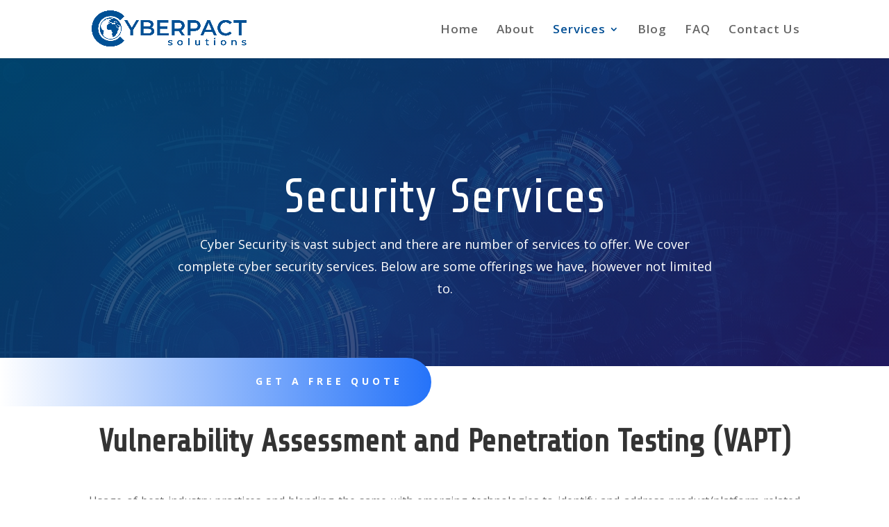

--- FILE ---
content_type: text/css
request_url: https://www.cyberpactsolutions.com/wp-content/et-cache/116/et-core-unified-116-17632070948612.min.css
body_size: 2549
content:
#top-menu li a{font-size:17px}body.et_vertical_nav .container.et_search_form_container .et-search-form input{font-size:17px!important}#top-menu li a,.et_search_form_container input{letter-spacing:1px}.et_search_form_container input::-moz-placeholder{letter-spacing:1px}.et_search_form_container input::-webkit-input-placeholder{letter-spacing:1px}.et_search_form_container input:-ms-input-placeholder{letter-spacing:1px}#top-menu li.current-menu-ancestor>a,#top-menu li.current-menu-item>a,#top-menu li.current_page_item>a,.et_color_scheme_red #top-menu li.current-menu-ancestor>a,.et_color_scheme_red #top-menu li.current-menu-item>a,.et_color_scheme_red #top-menu li.current_page_item>a,.et_color_scheme_pink #top-menu li.current-menu-ancestor>a,.et_color_scheme_pink #top-menu li.current-menu-item>a,.et_color_scheme_pink #top-menu li.current_page_item>a,.et_color_scheme_orange #top-menu li.current-menu-ancestor>a,.et_color_scheme_orange #top-menu li.current-menu-item>a,.et_color_scheme_orange #top-menu li.current_page_item>a,.et_color_scheme_green #top-menu li.current-menu-ancestor>a,.et_color_scheme_green #top-menu li.current-menu-item>a,.et_color_scheme_green #top-menu li.current_page_item>a{color:#004f95}#footer-widgets .footer-widget a,#footer-widgets .footer-widget li a,#footer-widgets .footer-widget li a:hover{color:#ffffff}.footer-widget{color:#ffffff}#main-footer .footer-widget h4{color:#ffffff}.et_slide_in_menu_container,.et_slide_in_menu_container .et-search-field{letter-spacing:px}.et_slide_in_menu_container .et-search-field::-moz-placeholder{letter-spacing:px}.et_slide_in_menu_container .et-search-field::-webkit-input-placeholder{letter-spacing:px}.et_slide_in_menu_container .et-search-field:-ms-input-placeholder{letter-spacing:px}@media only screen and (min-width:981px){.et_header_style_left #et-top-navigation,.et_header_style_split #et-top-navigation{padding:35px 0 0 0}.et_header_style_left #et-top-navigation nav>ul>li>a,.et_header_style_split #et-top-navigation nav>ul>li>a{padding-bottom:35px}.et_header_style_split .centered-inline-logo-wrap{width:69px;margin:-69px 0}.et_header_style_split .centered-inline-logo-wrap #logo{max-height:69px}.et_pb_svg_logo.et_header_style_split .centered-inline-logo-wrap #logo{height:69px}.et_header_style_centered #top-menu>li>a{padding-bottom:12px}.et_header_style_slide #et-top-navigation,.et_header_style_fullscreen #et-top-navigation{padding:26px 0 26px 0!important}.et_header_style_centered #main-header .logo_container{height:69px}#logo{max-height:64%}.et_pb_svg_logo #logo{height:64%}.et_header_style_centered.et_hide_primary_logo #main-header:not(.et-fixed-header) .logo_container,.et_header_style_centered.et_hide_fixed_logo #main-header.et-fixed-header .logo_container{height:12.42px}.et-fixed-header #top-menu li.current-menu-ancestor>a,.et-fixed-header #top-menu li.current-menu-item>a,.et-fixed-header #top-menu li.current_page_item>a{color:#004f95!important}}@media only screen and (min-width:1350px){.et_pb_row{padding:27px 0}.et_pb_section{padding:54px 0}.single.et_pb_pagebuilder_layout.et_full_width_page .et_post_meta_wrapper{padding-top:81px}.et_pb_fullwidth_section{padding:0}}.et_pb_fullwidth_header_0.et_pb_fullwidth_header .header-content h1,.et_pb_fullwidth_header_0.et_pb_fullwidth_header .header-content h2.et_pb_module_header,.et_pb_fullwidth_header_0.et_pb_fullwidth_header .header-content h3.et_pb_module_header,.et_pb_fullwidth_header_0.et_pb_fullwidth_header .header-content h4.et_pb_module_header,.et_pb_fullwidth_header_0.et_pb_fullwidth_header .header-content h5.et_pb_module_header,.et_pb_fullwidth_header_0.et_pb_fullwidth_header .header-content h6.et_pb_module_header{font-family:'Share Tech',Helvetica,Arial,Lucida,sans-serif;font-size:70px;line-height:1.2em}.et_pb_fullwidth_header_0.et_pb_fullwidth_header .et_pb_header_content_wrapper{font-family:'Open Sans',Helvetica,Arial,Lucida,sans-serif;font-size:18px;line-height:1.8em}.et_pb_fullwidth_header.et_pb_fullwidth_header_0{background-image:linear-gradient(140deg,rgba(0,72,114,0.9) 0%,rgba(41,17,96,0.8) 100%)}.et_pb_fullwidth_header_0{padding-top:10vw;padding-bottom:10vw}.et_pb_section_1.et_pb_section{padding-top:0px;margin-top:-36px}.et_pb_section_1>.et_pb_row{width:100%;max-width:100%}.et_pb_section_1.et_section_specialty>.et_pb_row{width:100%;max-width:100%}.et_pb_column_1{padding-top:0px;padding-bottom:0px}.et_pb_column_0{padding-top:0px;padding-bottom:0px}.et_pb_blurb_0.et_pb_blurb .et_pb_module_header,.et_pb_blurb_0.et_pb_blurb .et_pb_module_header a{font-family:'Open Sans',Helvetica,Arial,Lucida,sans-serif;font-weight:700;text-transform:uppercase;font-size:14px;letter-spacing:5px;line-height:2em}.et_pb_blurb_0.et_pb_blurb{background-image:linear-gradient(90deg,#ffffff 0%,#2573f9 100%);background-color:#2573f9;border-radius:0 100px 100px 0;overflow:hidden;padding-top:20px!important;padding-right:40px!important;padding-bottom:12px!important;padding-left:40px!important;margin-top:-38px!important}.et_pb_blurb_45 .et_pb_blurb_content{max-width:1100px}.et_pb_blurb_0 .et_pb_blurb_content{max-width:1100px}.et_pb_section_2.et_pb_section{margin-top:-109px}.et_pb_text_4.et_pb_text{color:rgba(0,0,0,0.02)!important}.et_pb_text_14.et_pb_text{color:rgba(0,0,0,0.02)!important}.et_pb_text_3.et_pb_text{color:rgba(0,0,0,0.02)!important}.et_pb_text_16.et_pb_text{color:rgba(0,0,0,0.02)!important}.et_pb_text_11.et_pb_text{color:rgba(0,0,0,0.02)!important}.et_pb_text_10.et_pb_text{color:rgba(0,0,0,0.02)!important}.et_pb_text_0.et_pb_text{color:rgba(0,0,0,0.02)!important}.et_pb_text_12.et_pb_text{color:rgba(0,0,0,0.02)!important}.et_pb_text_8.et_pb_text{color:rgba(0,0,0,0.02)!important}.et_pb_text_2.et_pb_text{color:rgba(0,0,0,0.02)!important}.et_pb_text_6.et_pb_text{color:rgba(0,0,0,0.02)!important}.et_pb_text_7.et_pb_text{color:rgba(0,0,0,0.02)!important}.et_pb_text_12 p{line-height:0.2em}.et_pb_text_8 p{line-height:0.2em}.et_pb_text_10 p{line-height:0.2em}.et_pb_text_3 p{line-height:0.2em}.et_pb_text_6 p{line-height:0.2em}.et_pb_text_7 p{line-height:0.2em}.et_pb_text_4 p{line-height:0.2em}.et_pb_text_11 p{line-height:0.2em}.et_pb_text_0 p{line-height:0.2em}.et_pb_text_14 p{line-height:0.2em}.et_pb_text_16 p{line-height:0.2em}.et_pb_text_2 p{line-height:0.2em}.et_pb_text_12{font-family:'Share Tech',Helvetica,Arial,Lucida,sans-serif;font-size:100px;line-height:0.2em;margin-bottom:30px!important}.et_pb_text_6{font-family:'Share Tech',Helvetica,Arial,Lucida,sans-serif;font-size:100px;line-height:0.2em;margin-bottom:30px!important}.et_pb_text_3{font-family:'Share Tech',Helvetica,Arial,Lucida,sans-serif;font-size:100px;line-height:0.2em;margin-bottom:30px!important}.et_pb_text_0{font-family:'Share Tech',Helvetica,Arial,Lucida,sans-serif;font-size:100px;line-height:0.2em;margin-bottom:30px!important}.et_pb_text_7{font-family:'Share Tech',Helvetica,Arial,Lucida,sans-serif;font-size:100px;line-height:0.2em;margin-bottom:30px!important}.et_pb_text_8{font-family:'Share Tech',Helvetica,Arial,Lucida,sans-serif;font-size:100px;line-height:0.2em;margin-bottom:30px!important}.et_pb_text_2{font-family:'Share Tech',Helvetica,Arial,Lucida,sans-serif;font-size:100px;line-height:0.2em;margin-bottom:30px!important}.et_pb_text_11{font-family:'Share Tech',Helvetica,Arial,Lucida,sans-serif;font-size:100px;line-height:0.2em;margin-bottom:30px!important}.et_pb_text_4{font-family:'Share Tech',Helvetica,Arial,Lucida,sans-serif;font-size:100px;line-height:0.2em;margin-bottom:30px!important}.et_pb_text_10{font-family:'Share Tech',Helvetica,Arial,Lucida,sans-serif;font-size:100px;line-height:0.2em;margin-bottom:30px!important}.et_pb_text_8 h2{font-family:'Share Tech',Helvetica,Arial,Lucida,sans-serif;font-weight:700;font-size:45px;line-height:1.4em}.et_pb_text_12 h2{font-family:'Share Tech',Helvetica,Arial,Lucida,sans-serif;font-weight:700;font-size:45px;line-height:1.4em}.et_pb_text_4 h2{font-family:'Share Tech',Helvetica,Arial,Lucida,sans-serif;font-weight:700;font-size:45px;line-height:1.4em}.et_pb_text_0 h2{font-family:'Share Tech',Helvetica,Arial,Lucida,sans-serif;font-weight:700;font-size:45px;line-height:1.4em}.et_pb_blurb_44.et_pb_blurb p{line-height:1.8em}.et_pb_blurb_23.et_pb_blurb p{line-height:1.8em}.et_pb_blurb_43.et_pb_blurb p{line-height:1.8em}.et_pb_blurb_22.et_pb_blurb p{line-height:1.8em}.et_pb_blurb_20.et_pb_blurb p{line-height:1.8em}.et_pb_blurb_19.et_pb_blurb p{line-height:1.8em}.et_pb_blurb_18.et_pb_blurb p{line-height:1.8em}.et_pb_blurb_17.et_pb_blurb p{line-height:1.8em}.et_pb_blurb_16.et_pb_blurb p{line-height:1.8em}.et_pb_blurb_21.et_pb_blurb p{line-height:1.8em}.et_pb_blurb_40.et_pb_blurb p{line-height:1.8em}.et_pb_blurb_42.et_pb_blurb p{line-height:1.8em}.et_pb_blurb_14.et_pb_blurb p{line-height:1.8em}.et_pb_text_13 p{line-height:1.8em}.et_pb_blurb_36.et_pb_blurb p{line-height:1.8em}.et_pb_blurb_35.et_pb_blurb p{line-height:1.8em}.et_pb_blurb_34.et_pb_blurb p{line-height:1.8em}.et_pb_blurb_33.et_pb_blurb p{line-height:1.8em}.et_pb_blurb_32.et_pb_blurb p{line-height:1.8em}.et_pb_blurb_31.et_pb_blurb p{line-height:1.8em}.et_pb_blurb_37.et_pb_blurb p{line-height:1.8em}.et_pb_blurb_41.et_pb_blurb p{line-height:1.8em}.et_pb_blurb_30.et_pb_blurb p{line-height:1.8em}.et_pb_blurb_29.et_pb_blurb p{line-height:1.8em}.et_pb_blurb_28.et_pb_blurb p{line-height:1.8em}.et_pb_blurb_27.et_pb_blurb p{line-height:1.8em}.et_pb_blurb_26.et_pb_blurb p{line-height:1.8em}.et_pb_blurb_25.et_pb_blurb p{line-height:1.8em}.et_pb_blurb_38.et_pb_blurb p{line-height:1.8em}.et_pb_blurb_39.et_pb_blurb p{line-height:1.8em}.et_pb_blurb_15.et_pb_blurb p{line-height:1.8em}.et_pb_text_9 p{line-height:1.8em}.et_pb_blurb_24.et_pb_blurb p{line-height:1.8em}.et_pb_blurb_11.et_pb_blurb p{line-height:1.8em}.et_pb_blurb_2.et_pb_blurb p{line-height:1.8em}.et_pb_blurb_1.et_pb_blurb p{line-height:1.8em}.et_pb_blurb_3.et_pb_blurb p{line-height:1.8em}.et_pb_blurb_4.et_pb_blurb p{line-height:1.8em}.et_pb_text_5 p{line-height:1.8em}.et_pb_blurb_10.et_pb_blurb p{line-height:1.8em}.et_pb_blurb_12.et_pb_blurb p{line-height:1.8em}.et_pb_blurb_5.et_pb_blurb p{line-height:1.8em}.et_pb_blurb_9.et_pb_blurb p{line-height:1.8em}.et_pb_blurb_8.et_pb_blurb p{line-height:1.8em}.et_pb_blurb_13.et_pb_blurb p{line-height:1.8em}.et_pb_blurb_6.et_pb_blurb p{line-height:1.8em}.et_pb_blurb_7.et_pb_blurb p{line-height:1.8em}.et_pb_text_1 p{line-height:1.8em}.et_pb_text_1{font-size:16px;line-height:1.8em}.et_pb_text_10 h2{font-family:'Share Tech',Helvetica,Arial,Lucida,sans-serif;font-size:38px;line-height:1.4em}.et_pb_text_11 h2{font-family:'Share Tech',Helvetica,Arial,Lucida,sans-serif;font-size:38px;line-height:1.4em}.et_pb_text_3 h2{font-family:'Share Tech',Helvetica,Arial,Lucida,sans-serif;font-size:38px;line-height:1.4em}.et_pb_text_14 h2{font-family:'Share Tech',Helvetica,Arial,Lucida,sans-serif;font-size:38px;line-height:1.4em}.et_pb_text_16 h2{font-family:'Share Tech',Helvetica,Arial,Lucida,sans-serif;font-size:38px;line-height:1.4em}.et_pb_text_6 h2{font-family:'Share Tech',Helvetica,Arial,Lucida,sans-serif;font-size:38px;line-height:1.4em}.et_pb_text_2 h2{font-family:'Share Tech',Helvetica,Arial,Lucida,sans-serif;font-size:38px;line-height:1.4em}.et_pb_text_7 h2{font-family:'Share Tech',Helvetica,Arial,Lucida,sans-serif;font-size:38px;line-height:1.4em}.et_pb_row_6.et_pb_row{padding-top:27px!important;padding-right:0px!important;padding-bottom:27px!important;padding-left:0px!important;padding-top:27px;padding-right:0px;padding-bottom:27px;padding-left:0px}.et_pb_row_5.et_pb_row{padding-top:27px!important;padding-right:0px!important;padding-bottom:27px!important;padding-left:0px!important;padding-top:27px;padding-right:0px;padding-bottom:27px;padding-left:0px}.et_pb_row_18.et_pb_row{padding-top:27px!important;padding-right:0px!important;padding-bottom:27px!important;padding-left:0px!important;padding-top:27px;padding-right:0px;padding-bottom:27px;padding-left:0px}.et_pb_row_25.et_pb_row{padding-top:27px!important;padding-right:0px!important;padding-bottom:27px!important;padding-left:0px!important;padding-top:27px;padding-right:0px;padding-bottom:27px;padding-left:0px}.et_pb_row_20.et_pb_row{padding-top:27px!important;padding-right:0px!important;padding-bottom:27px!important;padding-left:0px!important;padding-top:27px;padding-right:0px;padding-bottom:27px;padding-left:0px}.et_pb_row_17.et_pb_row{padding-top:27px!important;padding-right:0px!important;padding-bottom:27px!important;padding-left:0px!important;padding-top:27px;padding-right:0px;padding-bottom:27px;padding-left:0px}.et_pb_row_10.et_pb_row{padding-top:27px!important;padding-right:0px!important;padding-bottom:27px!important;padding-left:0px!important;padding-top:27px;padding-right:0px;padding-bottom:27px;padding-left:0px}.et_pb_row_12.et_pb_row{padding-top:27px!important;padding-right:0px!important;padding-bottom:27px!important;padding-left:0px!important;padding-top:27px;padding-right:0px;padding-bottom:27px;padding-left:0px}.et_pb_row_21.et_pb_row{padding-top:27px!important;padding-right:0px!important;padding-bottom:27px!important;padding-left:0px!important;padding-top:27px;padding-right:0px;padding-bottom:27px;padding-left:0px}.et_pb_row_2.et_pb_row{padding-top:27px!important;padding-right:0px!important;padding-bottom:27px!important;padding-left:0px!important;padding-top:27px;padding-right:0px;padding-bottom:27px;padding-left:0px}.et_pb_row_3.et_pb_row{padding-top:27px!important;padding-right:0px!important;padding-bottom:27px!important;padding-left:0px!important;padding-top:27px;padding-right:0px;padding-bottom:27px;padding-left:0px}.et_pb_row_14.et_pb_row{padding-top:27px!important;padding-right:0px!important;padding-bottom:27px!important;padding-left:0px!important;padding-top:27px;padding-right:0px;padding-bottom:27px;padding-left:0px}.et_pb_row_23.et_pb_row{padding-top:27px!important;padding-right:0px!important;padding-bottom:27px!important;padding-left:0px!important;padding-top:27px;padding-right:0px;padding-bottom:27px;padding-left:0px}.et_pb_row_24.et_pb_row{padding-top:27px!important;padding-right:0px!important;padding-bottom:27px!important;padding-left:0px!important;padding-top:27px;padding-right:0px;padding-bottom:27px;padding-left:0px}.et_pb_row_13.et_pb_row{padding-top:27px!important;padding-right:0px!important;padding-bottom:27px!important;padding-left:0px!important;padding-top:27px;padding-right:0px;padding-bottom:27px;padding-left:0px}.et_pb_row_9.et_pb_row{padding-top:27px!important;padding-right:0px!important;padding-bottom:27px!important;padding-left:0px!important;padding-top:27px;padding-right:0px;padding-bottom:27px;padding-left:0px}.et_pb_blurb_30.et_pb_blurb .et_pb_module_header,.et_pb_blurb_30.et_pb_blurb .et_pb_module_header a{font-family:'Share Tech',Helvetica,Arial,Lucida,sans-serif;font-size:24px;line-height:1.2em}.et_pb_blurb_44.et_pb_blurb .et_pb_module_header,.et_pb_blurb_44.et_pb_blurb .et_pb_module_header a{font-family:'Share Tech',Helvetica,Arial,Lucida,sans-serif;font-size:24px;line-height:1.2em}.et_pb_blurb_7.et_pb_blurb .et_pb_module_header,.et_pb_blurb_7.et_pb_blurb .et_pb_module_header a{font-family:'Share Tech',Helvetica,Arial,Lucida,sans-serif;font-size:24px;line-height:1.2em}.et_pb_blurb_43.et_pb_blurb .et_pb_module_header,.et_pb_blurb_43.et_pb_blurb .et_pb_module_header a{font-family:'Share Tech',Helvetica,Arial,Lucida,sans-serif;font-size:24px;line-height:1.2em}.et_pb_blurb_38.et_pb_blurb .et_pb_module_header,.et_pb_blurb_38.et_pb_blurb .et_pb_module_header a{font-family:'Share Tech',Helvetica,Arial,Lucida,sans-serif;font-size:24px;line-height:1.2em}.et_pb_blurb_31.et_pb_blurb .et_pb_module_header,.et_pb_blurb_31.et_pb_blurb .et_pb_module_header a{font-family:'Share Tech',Helvetica,Arial,Lucida,sans-serif;font-size:24px;line-height:1.2em}.et_pb_blurb_6.et_pb_blurb .et_pb_module_header,.et_pb_blurb_6.et_pb_blurb .et_pb_module_header a{font-family:'Share Tech',Helvetica,Arial,Lucida,sans-serif;font-size:24px;line-height:1.2em}.et_pb_blurb_32.et_pb_blurb .et_pb_module_header,.et_pb_blurb_32.et_pb_blurb .et_pb_module_header a{font-family:'Share Tech',Helvetica,Arial,Lucida,sans-serif;font-size:24px;line-height:1.2em}.et_pb_blurb_39.et_pb_blurb .et_pb_module_header,.et_pb_blurb_39.et_pb_blurb .et_pb_module_header a{font-family:'Share Tech',Helvetica,Arial,Lucida,sans-serif;font-size:24px;line-height:1.2em}.et_pb_blurb_4.et_pb_blurb .et_pb_module_header,.et_pb_blurb_4.et_pb_blurb .et_pb_module_header a{font-family:'Share Tech',Helvetica,Arial,Lucida,sans-serif;font-size:24px;line-height:1.2em}.et_pb_blurb_40.et_pb_blurb .et_pb_module_header,.et_pb_blurb_40.et_pb_blurb .et_pb_module_header a{font-family:'Share Tech',Helvetica,Arial,Lucida,sans-serif;font-size:24px;line-height:1.2em}.et_pb_blurb_29.et_pb_blurb .et_pb_module_header,.et_pb_blurb_29.et_pb_blurb .et_pb_module_header a{font-family:'Share Tech',Helvetica,Arial,Lucida,sans-serif;font-size:24px;line-height:1.2em}.et_pb_blurb_33.et_pb_blurb .et_pb_module_header,.et_pb_blurb_33.et_pb_blurb .et_pb_module_header a{font-family:'Share Tech',Helvetica,Arial,Lucida,sans-serif;font-size:24px;line-height:1.2em}.et_pb_blurb_42.et_pb_blurb .et_pb_module_header,.et_pb_blurb_42.et_pb_blurb .et_pb_module_header a{font-family:'Share Tech',Helvetica,Arial,Lucida,sans-serif;font-size:24px;line-height:1.2em}.et_pb_blurb_3.et_pb_blurb .et_pb_module_header,.et_pb_blurb_3.et_pb_blurb .et_pb_module_header a{font-family:'Share Tech',Helvetica,Arial,Lucida,sans-serif;font-size:24px;line-height:1.2em}.et_pb_blurb_34.et_pb_blurb .et_pb_module_header,.et_pb_blurb_34.et_pb_blurb .et_pb_module_header a{font-family:'Share Tech',Helvetica,Arial,Lucida,sans-serif;font-size:24px;line-height:1.2em}.et_pb_blurb_37.et_pb_blurb .et_pb_module_header,.et_pb_blurb_37.et_pb_blurb .et_pb_module_header a{font-family:'Share Tech',Helvetica,Arial,Lucida,sans-serif;font-size:24px;line-height:1.2em}.et_pb_blurb_5.et_pb_blurb .et_pb_module_header,.et_pb_blurb_5.et_pb_blurb .et_pb_module_header a{font-family:'Share Tech',Helvetica,Arial,Lucida,sans-serif;font-size:24px;line-height:1.2em}.et_pb_blurb_41.et_pb_blurb .et_pb_module_header,.et_pb_blurb_41.et_pb_blurb .et_pb_module_header a{font-family:'Share Tech',Helvetica,Arial,Lucida,sans-serif;font-size:24px;line-height:1.2em}.et_pb_blurb_35.et_pb_blurb .et_pb_module_header,.et_pb_blurb_35.et_pb_blurb .et_pb_module_header a{font-family:'Share Tech',Helvetica,Arial,Lucida,sans-serif;font-size:24px;line-height:1.2em}.et_pb_blurb_36.et_pb_blurb .et_pb_module_header,.et_pb_blurb_36.et_pb_blurb .et_pb_module_header a{font-family:'Share Tech',Helvetica,Arial,Lucida,sans-serif;font-size:24px;line-height:1.2em}.et_pb_blurb_1.et_pb_blurb .et_pb_module_header,.et_pb_blurb_1.et_pb_blurb .et_pb_module_header a{font-family:'Share Tech',Helvetica,Arial,Lucida,sans-serif;font-size:24px;line-height:1.2em}.et_pb_blurb_2.et_pb_blurb .et_pb_module_header,.et_pb_blurb_2.et_pb_blurb .et_pb_module_header a{font-family:'Share Tech',Helvetica,Arial,Lucida,sans-serif;font-size:24px;line-height:1.2em}.et_pb_blurb_14.et_pb_blurb .et_pb_module_header,.et_pb_blurb_14.et_pb_blurb .et_pb_module_header a{font-family:'Share Tech',Helvetica,Arial,Lucida,sans-serif;font-size:24px;line-height:1.2em}.et_pb_blurb_24.et_pb_blurb .et_pb_module_header,.et_pb_blurb_24.et_pb_blurb .et_pb_module_header a{font-family:'Share Tech',Helvetica,Arial,Lucida,sans-serif;font-size:24px;line-height:1.2em}.et_pb_blurb_11.et_pb_blurb .et_pb_module_header,.et_pb_blurb_11.et_pb_blurb .et_pb_module_header a{font-family:'Share Tech',Helvetica,Arial,Lucida,sans-serif;font-size:24px;line-height:1.2em}.et_pb_blurb_23.et_pb_blurb .et_pb_module_header,.et_pb_blurb_23.et_pb_blurb .et_pb_module_header a{font-family:'Share Tech',Helvetica,Arial,Lucida,sans-serif;font-size:24px;line-height:1.2em}.et_pb_blurb_13.et_pb_blurb .et_pb_module_header,.et_pb_blurb_13.et_pb_blurb .et_pb_module_header a{font-family:'Share Tech',Helvetica,Arial,Lucida,sans-serif;font-size:24px;line-height:1.2em}.et_pb_blurb_22.et_pb_blurb .et_pb_module_header,.et_pb_blurb_22.et_pb_blurb .et_pb_module_header a{font-family:'Share Tech',Helvetica,Arial,Lucida,sans-serif;font-size:24px;line-height:1.2em}.et_pb_blurb_16.et_pb_blurb .et_pb_module_header,.et_pb_blurb_16.et_pb_blurb .et_pb_module_header a{font-family:'Share Tech',Helvetica,Arial,Lucida,sans-serif;font-size:24px;line-height:1.2em}.et_pb_blurb_9.et_pb_blurb .et_pb_module_header,.et_pb_blurb_9.et_pb_blurb .et_pb_module_header a{font-family:'Share Tech',Helvetica,Arial,Lucida,sans-serif;font-size:24px;line-height:1.2em}.et_pb_blurb_25.et_pb_blurb .et_pb_module_header,.et_pb_blurb_25.et_pb_blurb .et_pb_module_header a{font-family:'Share Tech',Helvetica,Arial,Lucida,sans-serif;font-size:24px;line-height:1.2em}.et_pb_blurb_15.et_pb_blurb .et_pb_module_header,.et_pb_blurb_15.et_pb_blurb .et_pb_module_header a{font-family:'Share Tech',Helvetica,Arial,Lucida,sans-serif;font-size:24px;line-height:1.2em}.et_pb_blurb_21.et_pb_blurb .et_pb_module_header,.et_pb_blurb_21.et_pb_blurb .et_pb_module_header a{font-family:'Share Tech',Helvetica,Arial,Lucida,sans-serif;font-size:24px;line-height:1.2em}.et_pb_blurb_26.et_pb_blurb .et_pb_module_header,.et_pb_blurb_26.et_pb_blurb .et_pb_module_header a{font-family:'Share Tech',Helvetica,Arial,Lucida,sans-serif;font-size:24px;line-height:1.2em}.et_pb_blurb_10.et_pb_blurb .et_pb_module_header,.et_pb_blurb_10.et_pb_blurb .et_pb_module_header a{font-family:'Share Tech',Helvetica,Arial,Lucida,sans-serif;font-size:24px;line-height:1.2em}.et_pb_blurb_20.et_pb_blurb .et_pb_module_header,.et_pb_blurb_20.et_pb_blurb .et_pb_module_header a{font-family:'Share Tech',Helvetica,Arial,Lucida,sans-serif;font-size:24px;line-height:1.2em}.et_pb_blurb_27.et_pb_blurb .et_pb_module_header,.et_pb_blurb_27.et_pb_blurb .et_pb_module_header a{font-family:'Share Tech',Helvetica,Arial,Lucida,sans-serif;font-size:24px;line-height:1.2em}.et_pb_blurb_19.et_pb_blurb .et_pb_module_header,.et_pb_blurb_19.et_pb_blurb .et_pb_module_header a{font-family:'Share Tech',Helvetica,Arial,Lucida,sans-serif;font-size:24px;line-height:1.2em}.et_pb_blurb_8.et_pb_blurb .et_pb_module_header,.et_pb_blurb_8.et_pb_blurb .et_pb_module_header a{font-family:'Share Tech',Helvetica,Arial,Lucida,sans-serif;font-size:24px;line-height:1.2em}.et_pb_blurb_17.et_pb_blurb .et_pb_module_header,.et_pb_blurb_17.et_pb_blurb .et_pb_module_header a{font-family:'Share Tech',Helvetica,Arial,Lucida,sans-serif;font-size:24px;line-height:1.2em}.et_pb_blurb_28.et_pb_blurb .et_pb_module_header,.et_pb_blurb_28.et_pb_blurb .et_pb_module_header a{font-family:'Share Tech',Helvetica,Arial,Lucida,sans-serif;font-size:24px;line-height:1.2em}.et_pb_blurb_18.et_pb_blurb .et_pb_module_header,.et_pb_blurb_18.et_pb_blurb .et_pb_module_header a{font-family:'Share Tech',Helvetica,Arial,Lucida,sans-serif;font-size:24px;line-height:1.2em}.et_pb_blurb_12.et_pb_blurb .et_pb_module_header,.et_pb_blurb_12.et_pb_blurb .et_pb_module_header a{font-family:'Share Tech',Helvetica,Arial,Lucida,sans-serif;font-size:24px;line-height:1.2em}.et_pb_blurb_1.et_pb_blurb{font-family:'Open Sans',Helvetica,Arial,Lucida,sans-serif;font-size:16px;line-height:1.8em;background-color:rgba(223,183,88,0.44);border-width:1px;border-color:rgba(21,49,78,0.17);padding-top:40px!important;padding-right:30px!important;padding-bottom:40px!important;padding-left:30px!important;margin-bottom:0px!important}.et_pb_blurb_5.et_pb_blurb{font-family:'Open Sans',Helvetica,Arial,Lucida,sans-serif;font-size:16px;line-height:1.8em;background-color:rgba(223,183,88,0.44);border-width:1px;border-color:rgba(21,49,78,0.17);padding-top:40px!important;padding-right:30px!important;padding-bottom:40px!important;padding-left:30px!important;margin-bottom:0px!important}.et_pb_blurb_14.et_pb_blurb{font-family:'Open Sans',Helvetica,Arial,Lucida,sans-serif;font-size:16px;line-height:1.8em;background-color:rgba(223,183,88,0.44);border-width:1px;border-color:rgba(21,49,78,0.17);padding-top:40px!important;padding-right:30px!important;padding-bottom:40px!important;padding-left:30px!important;margin-bottom:0px!important}.et_pb_blurb_15.et_pb_blurb{font-family:'Open Sans',Helvetica,Arial,Lucida,sans-serif;font-size:16px;line-height:1.8em;background-color:#15314e;padding-top:40px!important;padding-right:30px!important;padding-bottom:40px!important;padding-left:30px!important;margin-bottom:0px!important}.et_pb_blurb_6.et_pb_blurb{font-family:'Open Sans',Helvetica,Arial,Lucida,sans-serif;font-size:16px;line-height:1.8em;background-color:#15314e;padding-top:40px!important;padding-right:30px!important;padding-bottom:40px!important;padding-left:30px!important;margin-bottom:0px!important}.et_pb_blurb_16.et_pb_blurb{font-family:'Open Sans',Helvetica,Arial,Lucida,sans-serif;font-size:16px;line-height:1.8em;background-color:#15314e;padding-top:40px!important;padding-right:30px!important;padding-bottom:40px!important;padding-left:30px!important;margin-bottom:0px!important}.et_pb_blurb_2.et_pb_blurb{font-family:'Open Sans',Helvetica,Arial,Lucida,sans-serif;font-size:16px;line-height:1.8em;background-color:#15314e;padding-top:40px!important;padding-right:30px!important;padding-bottom:40px!important;padding-left:30px!important;margin-bottom:0px!important}.et_pb_blurb_10.et_pb_blurb{font-family:'Open Sans',Helvetica,Arial,Lucida,sans-serif;font-size:16px;line-height:1.8em;background-color:#ff8a3d;padding-top:40px!important;padding-right:30px!important;padding-bottom:40px!important;padding-left:30px!important;margin-bottom:0px!important}.et_pb_blurb_12.et_pb_blurb{font-family:'Open Sans',Helvetica,Arial,Lucida,sans-serif;font-size:16px;line-height:1.8em;background-color:#ff8a3d;padding-top:40px!important;padding-right:30px!important;padding-bottom:40px!important;padding-left:30px!important;margin-bottom:0px!important}.et_pb_blurb_44.et_pb_blurb{font-family:'Open Sans',Helvetica,Arial,Lucida,sans-serif;font-size:16px;line-height:1.8em;background-color:#ff8a3d;padding-top:40px!important;padding-right:30px!important;padding-bottom:40px!important;padding-left:30px!important;margin-bottom:0px!important}.et_pb_blurb_38.et_pb_blurb{font-family:'Open Sans',Helvetica,Arial,Lucida,sans-serif;font-size:16px;line-height:1.8em;background-color:#ff8a3d;padding-top:40px!important;padding-right:30px!important;padding-bottom:40px!important;padding-left:30px!important;margin-bottom:0px!important}.et_pb_blurb_26.et_pb_blurb{font-family:'Open Sans',Helvetica,Arial,Lucida,sans-serif;font-size:16px;line-height:1.8em;background-color:#ff8a3d;padding-top:40px!important;padding-right:30px!important;padding-bottom:40px!important;padding-left:30px!important;margin-bottom:0px!important}.et_pb_blurb_32.et_pb_blurb{font-family:'Open Sans',Helvetica,Arial,Lucida,sans-serif;font-size:16px;line-height:1.8em;background-color:#ff8a3d;padding-top:40px!important;padding-right:30px!important;padding-bottom:40px!important;padding-left:30px!important;margin-bottom:0px!important}.et_pb_blurb_17.et_pb_blurb{font-family:'Open Sans',Helvetica,Arial,Lucida,sans-serif;font-size:16px;line-height:1.8em;background-color:#ff8a3d;padding-top:40px!important;padding-right:30px!important;padding-bottom:40px!important;padding-left:30px!important;margin-bottom:0px!important}.et_pb_blurb_3.et_pb_blurb{font-family:'Open Sans',Helvetica,Arial,Lucida,sans-serif;font-size:16px;line-height:1.8em;background-color:#ff8a3d;padding-top:40px!important;padding-right:30px!important;padding-bottom:40px!important;padding-left:30px!important;margin-bottom:0px!important}.et_pb_blurb_18.et_pb_blurb{font-family:'Open Sans',Helvetica,Arial,Lucida,sans-serif;font-size:16px;line-height:1.8em;background-color:#ffa727;padding-top:40px!important;padding-right:30px!important;padding-bottom:40px!important;padding-left:30px!important;margin-bottom:0px!important}.et_pb_blurb_13.et_pb_blurb{font-family:'Open Sans',Helvetica,Arial,Lucida,sans-serif;font-size:16px;line-height:1.8em;background-color:#ffa727;padding-top:40px!important;padding-right:30px!important;padding-bottom:40px!important;padding-left:30px!important;margin-bottom:0px!important}.et_pb_blurb_4.et_pb_blurb{font-family:'Open Sans',Helvetica,Arial,Lucida,sans-serif;font-size:16px;line-height:1.8em;background-color:#ffa727;padding-top:40px!important;padding-right:30px!important;padding-bottom:40px!important;padding-left:30px!important;margin-bottom:0px!important}.et_pb_blurb_36.et_pb_blurb{font-family:'Open Sans',Helvetica,Arial,Lucida,sans-serif;font-size:16px;line-height:1.8em;background-color:#ffa727;padding-top:40px!important;padding-right:30px!important;padding-bottom:40px!important;padding-left:30px!important;margin-bottom:0px!important}.et_pb_blurb_7.et_pb_blurb{font-family:'Open Sans',Helvetica,Arial,Lucida,sans-serif;font-size:16px;line-height:1.8em;background-color:#ffa727;padding-top:40px!important;padding-right:30px!important;padding-bottom:40px!important;padding-left:30px!important;margin-bottom:0px!important}.et_pb_blurb_8.et_pb_blurb{font-family:'Open Sans',Helvetica,Arial,Lucida,sans-serif;font-size:16px;line-height:1.8em;background-color:rgba(85,36,219,0.39);border-width:1px;border-color:rgba(21,49,78,0.17);padding-top:26px!important;padding-right:30px!important;padding-bottom:26px!important;padding-left:30px!important;margin-bottom:0px!important}.et_pb_blurb_9.et_pb_blurb{font-family:'Open Sans',Helvetica,Arial,Lucida,sans-serif;font-size:16px;line-height:1.8em;background-color:rgba(224,43,32,0.59);padding-top:40px!important;padding-right:30px!important;padding-bottom:40px!important;padding-left:30px!important;margin-bottom:0px!important}.et_pb_text_9{font-family:'Open Sans',Helvetica,Arial,Lucida,sans-serif;font-size:16px;line-height:1.8em}.et_pb_text_5{font-family:'Open Sans',Helvetica,Arial,Lucida,sans-serif;font-size:16px;line-height:1.8em}.et_pb_text_5 h3{font-family:'Share Tech',Helvetica,Arial,Lucida,sans-serif;font-size:24px;line-height:1.6em}.et_pb_text_9 h3{font-family:'Share Tech',Helvetica,Arial,Lucida,sans-serif;font-size:24px;line-height:1.6em}.et_pb_image_0{text-align:center}.et_pb_blurb_11.et_pb_blurb{font-family:'Open Sans',Helvetica,Arial,Lucida,sans-serif;font-size:16px;line-height:1.8em;background-color:rgba(21,49,78,0.59);padding-top:40px!important;padding-right:30px!important;padding-bottom:40px!important;padding-left:30px!important;margin-bottom:0px!important}.et_pb_blurb_19.et_pb_blurb{font-family:'Open Sans',Helvetica,Arial,Lucida,sans-serif;font-size:16px;line-height:1.8em;background-color:#574200;padding-top:40px!important;padding-right:30px!important;padding-bottom:40px!important;padding-left:30px!important;margin-bottom:0px!important}.et_pb_blurb_20.et_pb_blurb{font-family:'Open Sans',Helvetica,Arial,Lucida,sans-serif;font-size:16px;line-height:1.8em;background-color:#f0b800;padding-top:40px!important;padding-right:30px!important;padding-bottom:40px!important;padding-left:30px!important;margin-bottom:0px!important}.et_pb_blurb_21.et_pb_blurb{font-family:'Open Sans',Helvetica,Arial,Lucida,sans-serif;font-size:16px;line-height:1.8em;background-color:rgba(224,43,32,0.55);padding-top:40px!important;padding-right:30px!important;padding-bottom:40px!important;padding-left:30px!important;margin-bottom:0px!important}.et_pb_blurb_22.et_pb_blurb{font-family:'Open Sans',Helvetica,Arial,Lucida,sans-serif;font-size:16px;line-height:1.8em;background-color:rgba(123,127,0,0.71);padding-top:40px!important;padding-right:30px!important;padding-bottom:40px!important;padding-left:30px!important;margin-bottom:0px!important}.et_pb_blurb_23.et_pb_blurb{font-family:'Open Sans',Helvetica,Arial,Lucida,sans-serif;font-size:16px;line-height:1.8em;background-color:#c88bda;padding-top:40px!important;padding-right:30px!important;padding-bottom:40px!important;padding-left:30px!important;margin-bottom:0px!important}.et_pb_blurb_24.et_pb_blurb{font-family:'Open Sans',Helvetica,Arial,Lucida,sans-serif;font-size:16px;line-height:1.8em;background-color:#5b8500;padding-top:40px!important;padding-right:30px!important;padding-bottom:40px!important;padding-left:30px!important;margin-bottom:0px!important}.et_pb_blurb_43.et_pb_blurb{font-family:'Open Sans',Helvetica,Arial,Lucida,sans-serif;font-size:16px;line-height:1.8em;background-color:rgba(21,49,78,0.67);padding-top:40px!important;padding-right:30px!important;padding-bottom:40px!important;padding-left:30px!important;margin-bottom:0px!important}.et_pb_blurb_25.et_pb_blurb{font-family:'Open Sans',Helvetica,Arial,Lucida,sans-serif;font-size:16px;line-height:1.8em;background-color:rgba(21,49,78,0.67);padding-top:40px!important;padding-right:30px!important;padding-bottom:40px!important;padding-left:30px!important;margin-bottom:0px!important}.et_pb_blurb_27.et_pb_blurb{font-family:'Open Sans',Helvetica,Arial,Lucida,sans-serif;font-size:16px;line-height:1.8em;background-color:rgba(118,187,191,0.68);padding-top:40px!important;padding-right:30px!important;padding-bottom:40px!important;padding-left:30px!important;margin-bottom:0px!important}.et_pb_blurb_28.et_pb_blurb{font-family:'Open Sans',Helvetica,Arial,Lucida,sans-serif;font-size:16px;line-height:1.8em;background-color:#dfb758;padding-top:40px!important;padding-right:30px!important;padding-bottom:40px!important;padding-left:30px!important;margin-bottom:0px!important}.et_pb_blurb_40.et_pb_blurb{font-family:'Open Sans',Helvetica,Arial,Lucida,sans-serif;font-size:16px;line-height:1.8em;background-color:#dfb758;padding-top:40px!important;padding-right:30px!important;padding-bottom:40px!important;padding-left:30px!important;margin-bottom:0px!important}.et_pb_blurb_29.et_pb_blurb{font-family:'Open Sans',Helvetica,Arial,Lucida,sans-serif;font-size:16px;line-height:1.8em;background-color:rgba(224,43,32,0.62);padding-top:40px!important;padding-right:30px!important;padding-bottom:40px!important;padding-left:30px!important;margin-bottom:0px!important}.et_pb_blurb_41.et_pb_blurb{font-family:'Open Sans',Helvetica,Arial,Lucida,sans-serif;font-size:16px;line-height:1.8em;background-color:rgba(224,43,32,0.62);padding-top:40px!important;padding-right:30px!important;padding-bottom:40px!important;padding-left:30px!important;margin-bottom:0px!important}.et_pb_blurb_42.et_pb_blurb{font-family:'Open Sans',Helvetica,Arial,Lucida,sans-serif;font-size:16px;line-height:1.8em;background-color:rgba(134,181,90,0.84);padding-top:40px!important;padding-right:30px!important;padding-bottom:40px!important;padding-left:30px!important;margin-bottom:0px!important}.et_pb_blurb_30.et_pb_blurb{font-family:'Open Sans',Helvetica,Arial,Lucida,sans-serif;font-size:16px;line-height:1.8em;background-color:rgba(134,181,90,0.84);padding-top:40px!important;padding-right:30px!important;padding-bottom:40px!important;padding-left:30px!important;margin-bottom:0px!important}.et_pb_blurb_31.et_pb_blurb{font-family:'Open Sans',Helvetica,Arial,Lucida,sans-serif;font-size:16px;line-height:1.8em;background-color:#15314e;padding-top:40px!important;padding-right:30px!important;padding-bottom:67px!important;padding-left:30px!important;margin-bottom:0px!important}.et_pb_blurb_37.et_pb_blurb{font-family:'Open Sans',Helvetica,Arial,Lucida,sans-serif;font-size:16px;line-height:1.8em;background-color:#15314e;padding-top:40px!important;padding-right:30px!important;padding-bottom:67px!important;padding-left:30px!important;margin-bottom:0px!important}.et_pb_blurb_39.et_pb_blurb{font-family:'Open Sans',Helvetica,Arial,Lucida,sans-serif;font-size:16px;line-height:1.8em;background-color:rgba(29,110,142,0.64);padding-top:40px!important;padding-right:30px!important;padding-bottom:40px!important;padding-left:30px!important;margin-bottom:0px!important}.et_pb_blurb_33.et_pb_blurb{font-family:'Open Sans',Helvetica,Arial,Lucida,sans-serif;font-size:16px;line-height:1.8em;background-color:rgba(29,110,142,0.64);padding-top:40px!important;padding-right:30px!important;padding-bottom:40px!important;padding-left:30px!important;margin-bottom:0px!important}.et_pb_blurb_34.et_pb_blurb{font-family:'Open Sans',Helvetica,Arial,Lucida,sans-serif;font-size:16px;line-height:1.8em;background-color:rgba(17,71,53,0.59);padding-top:40px!important;padding-right:30px!important;padding-bottom:40px!important;padding-left:30px!important;margin-bottom:0px!important}.et_pb_blurb_35.et_pb_blurb{font-family:'Open Sans',Helvetica,Arial,Lucida,sans-serif;font-size:16px;line-height:1.8em;background-color:rgba(132,155,40,0.73);padding-top:40px!important;padding-right:30px!important;padding-bottom:40px!important;padding-left:30px!important;margin-bottom:0px!important}.et_pb_text_13{font-size:16px;line-height:1.8em;margin-bottom:2px!important}.et_pb_text_14{font-family:'Share Tech',Helvetica,Arial,Lucida,sans-serif;font-size:100px;line-height:0.2em;margin-top:15px!important}.et_pb_text_16{font-family:'Share Tech',Helvetica,Arial,Lucida,sans-serif;font-size:100px;line-height:0.2em;margin-top:15px!important}.et_pb_text_15{font-family:'Open Sans',Helvetica,Arial,Lucida,sans-serif;font-size:16px}div.et_pb_section.et_pb_section_3{background-image:linear-gradient(140deg,#004872 0%,rgba(41,17,96,0.8) 100%),url(https://www.cyberpactsolutions.com/wp-content/uploads/2021/01/tech-5090539_1280.jpg)!important}div.et_pb_section.et_pb_section_4{background-image:linear-gradient(140deg,#004872 0%,rgba(41,17,96,0.8) 100%),url(https://www.cyberpactsolutions.com/wp-content/uploads/2021/01/tech-5090539_1280.jpg)!important}.et_pb_section_3.et_pb_section{padding-top:19px;padding-right:0px;padding-bottom:19px;padding-left:0px}.et_pb_section_4.et_pb_section{padding-top:19px;padding-right:0px;padding-bottom:19px;padding-left:0px}.et_pb_contact_form_0.et_pb_contact_form_container h1,.et_pb_contact_form_0.et_pb_contact_form_container h2.et_pb_contact_main_title,.et_pb_contact_form_0.et_pb_contact_form_container h3.et_pb_contact_main_title,.et_pb_contact_form_0.et_pb_contact_form_container h4.et_pb_contact_main_title,.et_pb_contact_form_0.et_pb_contact_form_container h5.et_pb_contact_main_title,.et_pb_contact_form_0.et_pb_contact_form_container h6.et_pb_contact_main_title{font-family:'Share Tech',Helvetica,Arial,Lucida,sans-serif;font-size:50px;color:#ffffff!important;line-height:1.2em}.et_pb_contact_form_0.et_pb_contact_form_container .input:-ms-input-placeholder{font-family:'Open Sans',Helvetica,Arial,Lucida,sans-serif;font-weight:700;letter-spacing:2px;line-height:1.8em}.et_pb_contact_form_0.et_pb_contact_form_container .input::-moz-placeholder{font-family:'Open Sans',Helvetica,Arial,Lucida,sans-serif;font-weight:700;letter-spacing:2px;line-height:1.8em}.et_pb_contact_form_0.et_pb_contact_form_container .input::-webkit-input-placeholder{font-family:'Open Sans',Helvetica,Arial,Lucida,sans-serif;font-weight:700;letter-spacing:2px;line-height:1.8em}.et_pb_contact_form_0.et_pb_contact_form_container .input,.et_pb_contact_form_0.et_pb_contact_form_container .input::placeholder,.et_pb_contact_form_0.et_pb_contact_form_container .input[type=checkbox]+label,.et_pb_contact_form_0.et_pb_contact_form_container .input[type=radio]+label{font-family:'Open Sans',Helvetica,Arial,Lucida,sans-serif;font-weight:700;letter-spacing:2px;line-height:1.8em}.et_pb_contact_form_0.et_pb_contact_form_container .input,.et_pb_contact_form_0.et_pb_contact_form_container .input[type="checkbox"]+label i,.et_pb_contact_form_0.et_pb_contact_form_container .input[type="radio"]+label i{border-bottom-width:2px;border-bottom-color:#ffffff}body #page-container .et_pb_section .et_pb_contact_form_0.et_pb_contact_form_container.et_pb_module .et_pb_button{color:#ffffff!important;border-width:10px!important;border-color:#ffa727;border-radius:100px;letter-spacing:5px;font-size:15px;font-family:'Open Sans',Helvetica,Arial,Lucida,sans-serif!important;font-weight:700!important;text-transform:uppercase!important;background-color:#ffa727}body #page-container .et_pb_section .et_pb_contact_form_0.et_pb_contact_form_container.et_pb_module .et_pb_button,body #page-container .et_pb_section .et_pb_contact_form_0.et_pb_contact_form_container.et_pb_module .et_pb_button:hover{padding:0.3em 1em!important}body #page-container .et_pb_section .et_pb_contact_form_0.et_pb_contact_form_container.et_pb_module .et_pb_button:before,body #page-container .et_pb_section .et_pb_contact_form_0.et_pb_contact_form_container.et_pb_module .et_pb_button:after{display:none!important}.et_pb_contact_form_0 .input,.et_pb_contact_form_0 .input[type="checkbox"]+label i,.et_pb_contact_form_0 .input[type="radio"]+label i{background-color:#ffffff}.et_pb_contact_form_0 .input,.et_pb_contact_form_0 .input[type="checkbox"]+label,.et_pb_contact_form_0 .input[type="radio"]+label,.et_pb_contact_form_0 .input[type="checkbox"]:checked+label i:before,.et_pb_contact_form_0 .input::placeholder{color:#474747}.et_pb_contact_form_0 .input::-moz-placeholder{color:#474747}.et_pb_contact_form_0 .input::-ms-input-placeholder{color:#474747}.et_pb_contact_form_0 .input::-webkit-input-placeholder{color:#474747}.et_pb_contact_form_0 .input[type="radio"]:checked+label i:before{background-color:#474747}.et_pb_blurb_45.et_pb_blurb .et_pb_module_header,.et_pb_blurb_45.et_pb_blurb .et_pb_module_header a{font-family:'Share Tech',Helvetica,Arial,Lucida,sans-serif;font-size:27px;line-height:1.2em}.et_pb_blurb_45.et_pb_blurb p{line-height:1em}.et_pb_blurb_45.et_pb_blurb{font-family:'Open Sans',Helvetica,Arial,Lucida,sans-serif;font-size:16px;line-height:1em;margin-top:64px!important;margin-left:109px!important}.et_pb_column_57{padding-top:120px}@media only screen and (max-width:980px){.et_pb_fullwidth_header_0{padding-top:100px;padding-bottom:100px}.et_pb_text_0{font-size:80px;margin-bottom:0px!important}.et_pb_text_2{font-size:80px;margin-bottom:0px!important}.et_pb_text_3{font-size:80px;margin-bottom:0px!important}.et_pb_text_4{font-size:80px;margin-bottom:0px!important}.et_pb_text_6{font-size:80px;margin-bottom:0px!important}.et_pb_text_7{font-size:80px;margin-bottom:0px!important}.et_pb_text_8{font-size:80px;margin-bottom:0px!important}.et_pb_text_10{font-size:80px;margin-bottom:0px!important}.et_pb_text_11{font-size:80px;margin-bottom:0px!important}.et_pb_text_12{font-size:80px;margin-bottom:0px!important}.et_pb_text_14{font-size:80px;margin-bottom:0px!important}.et_pb_text_16{font-size:80px;margin-bottom:0px!important}.et_pb_contact_form_0.et_pb_contact_form_container .input,.et_pb_contact_form_0.et_pb_contact_form_container .input[type="checkbox"]+label i,.et_pb_contact_form_0.et_pb_contact_form_container .input[type="radio"]+label i{border-bottom-width:2px;border-bottom-color:#ffffff}.et_pb_column_57{padding-top:0px}}@media only screen and (max-width:767px){.et_pb_fullwidth_header_0.et_pb_fullwidth_header .header-content h1,.et_pb_fullwidth_header_0.et_pb_fullwidth_header .header-content h2.et_pb_module_header,.et_pb_fullwidth_header_0.et_pb_fullwidth_header .header-content h3.et_pb_module_header,.et_pb_fullwidth_header_0.et_pb_fullwidth_header .header-content h4.et_pb_module_header,.et_pb_fullwidth_header_0.et_pb_fullwidth_header .header-content h5.et_pb_module_header,.et_pb_fullwidth_header_0.et_pb_fullwidth_header .header-content h6.et_pb_module_header{font-size:36px}.et_pb_text_10 h2{font-size:36px}.et_pb_text_8 h2{font-size:36px}.et_pb_text_7 h2{font-size:36px}.et_pb_text_6 h2{font-size:36px}.et_pb_text_12 h2{font-size:36px}.et_pb_text_4 h2{font-size:36px}.et_pb_text_11 h2{font-size:36px}.et_pb_text_3 h2{font-size:36px}.et_pb_text_14 h2{font-size:36px}.et_pb_text_2 h2{font-size:36px}.et_pb_text_0 h2{font-size:36px}.et_pb_text_16 h2{font-size:36px}.et_pb_fullwidth_header_0.et_pb_fullwidth_header .et_pb_header_content_wrapper{font-size:16px}.et_pb_text_16{font-size:60px}.et_pb_text_12{font-size:60px}.et_pb_text_14{font-size:60px}.et_pb_text_8{font-size:60px}.et_pb_text_11{font-size:60px}.et_pb_text_10{font-size:60px}.et_pb_text_7{font-size:60px}.et_pb_text_6{font-size:60px}.et_pb_text_4{font-size:60px}.et_pb_text_3{font-size:60px}.et_pb_text_2{font-size:60px}.et_pb_text_0{font-size:60px}.et_pb_contact_form_0.et_pb_contact_form_container .input,.et_pb_contact_form_0.et_pb_contact_form_container .input[type="checkbox"]+label i,.et_pb_contact_form_0.et_pb_contact_form_container .input[type="radio"]+label i{border-bottom-width:2px;border-bottom-color:#ffffff}.et_pb_blurb_45.et_pb_blurb{margin-top:24px!important;margin-left:44px!important}}